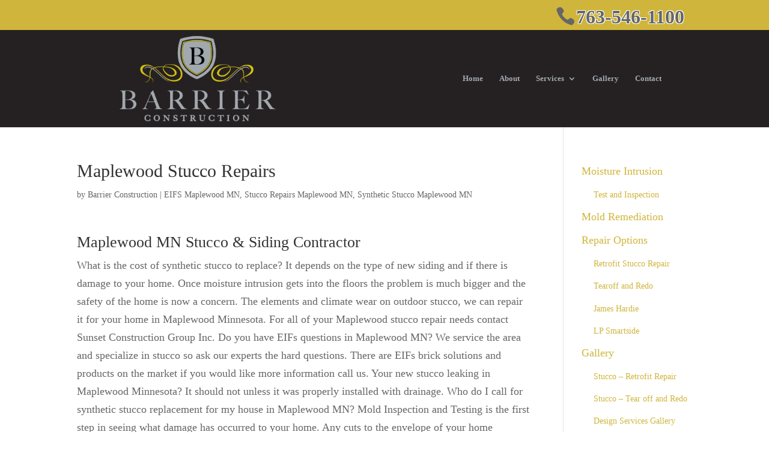

--- FILE ---
content_type: text/css
request_url: http://homestuccorepair.com/wp-content/themes/barrier/style.css?ver=4.21.0
body_size: 1516
content:
/*

 Theme Name:     Sunset - Barrier Construction  Theme
 Theme URI:      http://www.nemarketingllc.com
 Description:    Sunset - Barrier Construction Theme
 Author:         NE Marketing LLC
 Author URI:     http://www.nemarketingllc.com
 Template:       Divi
 Version:        1.0.0
*/

@import url("http://homestuccorepair.com/wp-content/themes/Divi/style.css");

/* =Theme customization starts here

------------------------------------------------------- */
.et-pb-controllers a {
display: none;}

.m-ind {
margin-left: 20px;
font-size: 80%;}

.mfp-title{
display: none;}

#mainbox a{
color: #999999;}

#footer-widgets {
    padding: 2% 0 0;
}

#et_pb_slide_content {
float: left;}

.et_pb_slide_title {
background-color:  #cfb53b !important;
    opacity: 0.6;
padding: 15px 15px;
}

#main-content {border-bottom: 10px solid #cfb53b;}
#main-footer  {border-bottom: 10px solid #cfb53b;
}

#footer-bottom {border-top: 10px solid #cfb53b;}

.et_pb_widget {
    float: left;
    max-width: 100%;
}
.et_pb_widget a {
    color: #cfb53b;
    text-decoration: none;
}
.et_pb_widget li a:hover {
    color: #666;
}

.et-info-contactinfo {
    font-family: serif,"Times New Roman", Times !important;}


.et-info-contactinfo a {
    font-family: serif,"Times New Roman", Times !important;
	color:#666666 !important;}

.et-info-lic {
    font-family: serif,"Times New Roman", Times !important;
	color:#666666 !important;
	padding-left: 22.5%;}

#widgetarea1 {
background-color: #e5e5e5;
padding: 10px 10px;
border-radius: 15px;
-webkit-box-shadow: 9px 12px 56px 10px rgba(0,0,0,0.75);
-moz-box-shadow: 9px 12px 56px 10px rgba(0,0,0,0.75);
box-shadow: 9px 12px 56px 10px rgba(0,0,0,0.75);
}

#widgetarea2 .et_pb_widget a{

}

#top-menu a {
	font-size: 20px !important;
	font-size: 1vw !important;
}

#top-menu li li a {
    padding: 3px 5px !important;
}

.sub-menu li a {
font-size: 75%;}

#et-top-navigation {
padding-right:5%  !important;}

#logo {
padding-left:5%  !important;;}

#et-info-email {
display:none;}

#psbody a {color: #666666  !important;}

/* =Theme customization Media Size

------------------------------------------------------- */

@media only screen
and (max-width : 1024px)

{
#et_mobile_nav_menu {
		display: block;}
#top-menu-nav {
display: none;}
#logo {
max-height: 75px !important;}
#et-info-phone a {
 font-size: 100% !important;}

#et_search_icon {
display:none;}

#et-info {padding-right:7.5% ;
font-size: 160%}

li.et_pb_social_icon a span {
	display: none;
}

et-info-email {
	display: none;
}

#main-footer .footer-widget h4 {
    color: #ffffff !important;
}
.footer-widget h4 {
    color: #ffffff !important;
}

.home ul.et_pb_side_nav {
	display: none;
}
.et_pb_slide_title {
	display: none;
}


}



@media only screen
and (min-width : 1024px)

{
#et-info {
float: right !important;
padding-right:0%;
color: #666666;
  text-shadow:
   -1px -1px 0 #ffffff,  
    1px -1px 0 #ffffff,
    -1px 1px 0 #ffffff,
     1px 1px 0 #ffffff;
}
#et-info-phone {
    font-size: 270% !important;
	float: right !important;
    font-family: Impact,serif,"Times New Roman";
}

/* side nav customization home */
.home ul.et_pb_side_nav {
width: 190px;
padding:5px 10px 5px 2px;
}
.home ul.et_pb_side_nav li.side_nav_item {
position: relative;
}
.home ul.et_pb_side_nav .side_nav_item a:before{
font-size:15px;
}
.home ul.et_pb_side_nav .side_nav_item a#side_nav_item_id_0:before{
color: #ffffff !important;
content: "   Home";
position: absolute !important;
top: 0;
}
.home ul.et_pb_side_nav .side_nav_item a#side_nav_item_id_1:before{
color: #ffffff !important;
content: "   Services";
position: absolute !important;
top: 0;
}
.home ul.et_pb_side_nav .side_nav_item a#side_nav_item_id_2:before{
color: #ffffff !important;
content: "   Why Choose Us";
position: absolute !important;
top: 0;
}
.home ul.et_pb_side_nav .side_nav_item a#side_nav_item_id_3:before{
color: #ffffff !important;
content: "   Location";
position: absolute !important;
top: 0;
}
.home ul.et_pb_side_nav .side_nav_item a#side_nav_item_id_4:before{
color: #ffffff !important;
content: "   4";
position: absolute !important;
top: 0;
}
.home ul.et_pb_side_nav .side_nav_item a#side_nav_item_id_5:before{
color: #ffffff !important;
content: "   5";
position: absolute !important;
top: 0;
}

.home ul.et_pb_side_nav .side_nav_item a {
background: none repeat scroll 0 0 transparent !important;
color: transparent !important;
text-indent: 8px;
}
.home ul.et_pb_side_nav .side_nav_item a.active {
background-color: transparent !important;
}

.home ul.et_pb_side_nav .side_nav_item a.active {
    background-color: transparent !important;
    font-size: 120% !important;
    font-weight: 600;
    text-transform: uppercase;

}
.home ul.et_pb_side_nav .side_nav_item a.active {
	background: #cfb53b  !important;
}
}

/* =End Media Size
------------------------------------------------------- */
